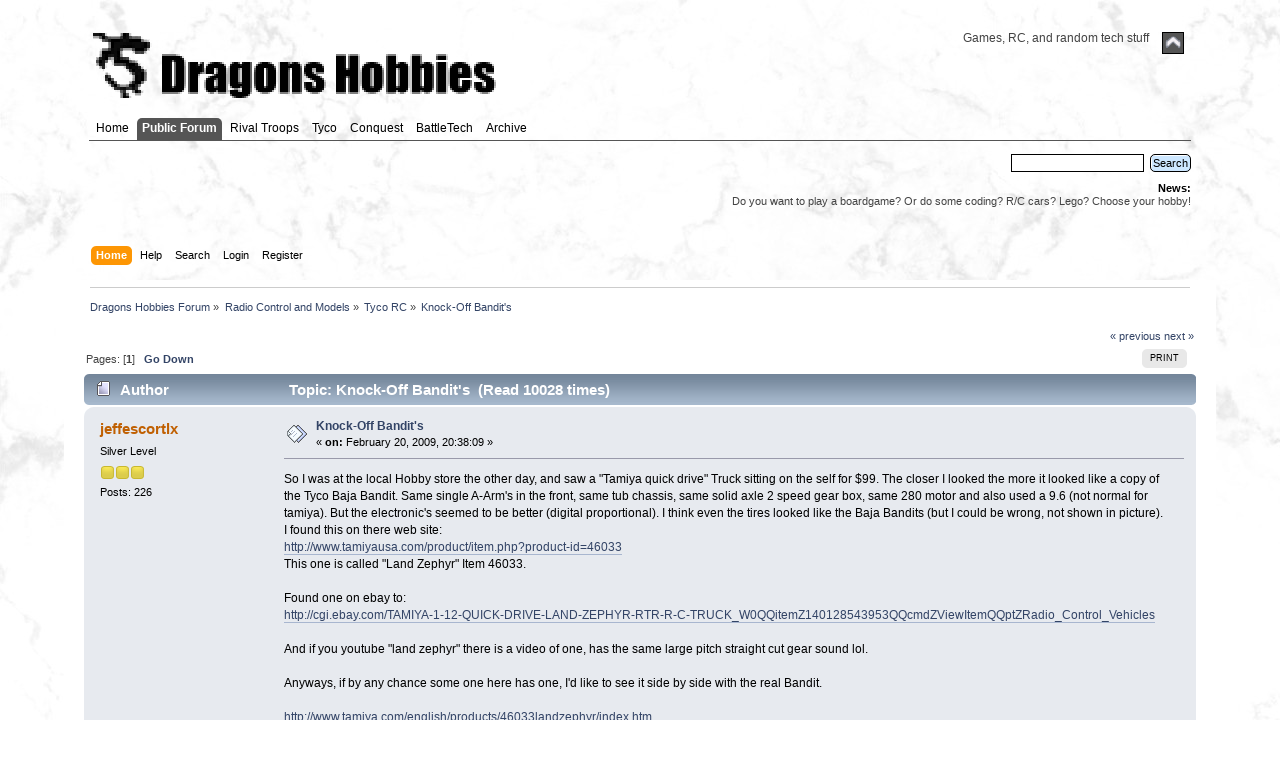

--- FILE ---
content_type: text/html; charset=ISO-8859-1
request_url: https://www.dragonshobbies.com/forum/index.php?topic=762.0;prev_next=prev
body_size: 6067
content:
<!DOCTYPE html PUBLIC "-//W3C//DTD XHTML 1.0 Transitional//EN" "http://www.w3.org/TR/xhtml1/DTD/xhtml1-transitional.dtd">
<html xmlns="http://www.w3.org/1999/xhtml">
<head>
	<link rel="stylesheet" type="text/css" href="https://www.dragonshobbies.com/forum/Themes/v22/css/index.css?fin20" />
	<link rel="stylesheet" type="text/css" href="https://www.dragonshobbies.com/forum/Themes/default/css/webkit.css" />
	<script type="text/javascript" src="https://www.dragonshobbies.com/forum/Themes/default/scripts/script.js?fin20"></script>
	<script type="text/javascript" src="https://www.dragonshobbies.com/forum/Themes/v22/scripts/theme.js?fin20"></script>
	<script type="text/javascript"><!-- // --><![CDATA[
		var smf_theme_url = "https://www.dragonshobbies.com/forum/Themes/v22";
		var smf_default_theme_url = "https://www.dragonshobbies.com/forum/Themes/default";
		var smf_images_url = "https://www.dragonshobbies.com/forum/Themes/v22/images";
		var smf_scripturl = "https://www.dragonshobbies.com/forum/index.php?PHPSESSID=s0cau9p48kql3g4g1267epd1mm&amp;";
		var smf_iso_case_folding = false;
		var smf_charset = "ISO-8859-1";
		var ajax_notification_text = "Loading...";
		var ajax_notification_cancel_text = "Cancel";
	// ]]></script>
	<meta http-equiv="Content-Type" content="text/html; charset=ISO-8859-1" />
	<meta name="description" content="Knock-Off Bandit's" />
	<title>Knock-Off Bandit's</title>
	<meta name="robots" content="noindex" />
	<link rel="canonical" href="https://www.dragonshobbies.com/forum/index.php?topic=764.0" />
	<link rel="help" href="https://www.dragonshobbies.com/forum/index.php?PHPSESSID=s0cau9p48kql3g4g1267epd1mm&amp;action=help" />
	<link rel="search" href="https://www.dragonshobbies.com/forum/index.php?PHPSESSID=s0cau9p48kql3g4g1267epd1mm&amp;action=search" />
	<link rel="contents" href="https://www.dragonshobbies.com/forum/index.php?PHPSESSID=s0cau9p48kql3g4g1267epd1mm&amp;" />
	<link rel="alternate" type="application/rss+xml" title="Dragons Hobbies Forum - RSS" href="https://www.dragonshobbies.com/forum/index.php?PHPSESSID=s0cau9p48kql3g4g1267epd1mm&amp;type=rss;action=.xml" />
	<link rel="index" href="https://www.dragonshobbies.com/forum/index.php?PHPSESSID=s0cau9p48kql3g4g1267epd1mm&amp;board=5.0" />
</head>
<body>
<div id="wrapper" style="width: 90%">
	<div id="header"><div class="frame">
		<div id="top_section">
			<h1 class="forumtitle">
				<a href="/index.php"><img src="/forum/leaderboard.png" alt="Dragons Hobbies Forum" /></a>
			</h1>
			<img id="upshrink" src="https://www.dragonshobbies.com/forum/Themes/v22/images/upshrink.png" alt="*" title="Shrink or expand the header." style="display: none;" />
			<div id="siteslogan" class="floatright">Games, RC, and random tech stuff</div>
		</div>
		<div id="upper_section" class="middletext">
		<div id="main_menu_outer">
						 <ul class="dropmenu" id="menu_nav">
				<li id="button_0">
					<a class="firstlevel" href="/" target="_top">
						<span class="firstlevel">Home</span>
					</a>
				</li>
				<li id="button_1">
					<a class="active firstlevel" href="/forum.php">
						<span class="firstlevel">Public Forum</span>
					</a>
				</li>
				<li id="button_2">
					<a class="firstlevel" href="/rivaltroops.php">
						<span class="firstlevel">Rival Troops</span>
					</a>
				</li>
				<li id="button_3">
					<a class="firstlevel" href="/tyco.php">
						<span class="firstlevel">Tyco</span>
					</a>
				</li>
				<li id="button_4">
					<a class="firstlevel" href="/conquest.php">
						<span class="firstlevel">Conquest</span>
					</a>
				</li>
				<li id="button_5">
					<a class="firstlevel" href="/battletech.php">
						<span class="firstlevel">BattleTech</span>
					</a>
				</li>
				<li id="button_6">
					<a class="firstlevel" href="/archive.php">
						<span class="last firstlevel">Archive</span>
					</a>
				</li>
			</ul>
		</div>		<br><div class="user">
			</div>
			<div class="news normaltext">

				<form id="search_form" action="https://www.dragonshobbies.com/forum/index.php?PHPSESSID=s0cau9p48kql3g4g1267epd1mm&amp;action=search2" method="post" accept-charset="ISO-8859-1">
					<input type="text" name="search" value="" class="input_text" />&nbsp;
					<input type="submit" name="submit" value="Search" class="button_submit" />
					<input type="hidden" name="advanced" value="0" />
					<input type="hidden" name="topic" value="764" /></form>
				<h2>News: </h2>
				<p>Do you want to play a boardgame? Or do some coding? R/C cars? Lego? Choose your hobby!</p>
			</div>
		</div>
		<br class="clear" />
		<script type="text/javascript"><!-- // --><![CDATA[
			var oMainHeaderToggle = new smc_Toggle({
				bToggleEnabled: true,
				bCurrentlyCollapsed: false,
				aSwappableContainers: [
					'upper_section'
				],
				aSwapImages: [
					{
						sId: 'upshrink',
						srcExpanded: smf_images_url + '/upshrink.png',
						altExpanded: 'Shrink or expand the header.',
						srcCollapsed: smf_images_url + '/upshrink2.png',
						altCollapsed: 'Shrink or expand the header.'
					}
				],
				oThemeOptions: {
					bUseThemeSettings: false,
					sOptionName: 'collapse_header',
					sSessionVar: 'f7d1dfb1',
					sSessionId: '0bb045c85ba4f56e96cb37026ccf2895'
				},
				oCookieOptions: {
					bUseCookie: true,
					sCookieName: 'upshrink'
				}
			});
		// ]]></script>
		<div id="main_menu">
						 <ul class="dropmenu" id="menu_nav">
				<li id="button_home">
					<a class="active firstlevel" href="https://www.dragonshobbies.com/forum/index.php?PHPSESSID=s0cau9p48kql3g4g1267epd1mm&amp;">
						<span class="last firstlevel">Home</span>
					</a>
				</li>
				<li id="button_help">
					<a class="firstlevel" href="https://www.dragonshobbies.com/forum/index.php?PHPSESSID=s0cau9p48kql3g4g1267epd1mm&amp;action=help">
						<span class="firstlevel">Help</span>
					</a>
				</li>
				<li id="button_search">
					<a class="firstlevel" href="https://www.dragonshobbies.com/forum/index.php?PHPSESSID=s0cau9p48kql3g4g1267epd1mm&amp;action=search">
						<span class="firstlevel">Search</span>
					</a>
				</li>
				<li id="button_login">
					<a class="firstlevel" href="https://www.dragonshobbies.com/forum/index.php?PHPSESSID=s0cau9p48kql3g4g1267epd1mm&amp;action=login">
						<span class="firstlevel">Login</span>
					</a>
				</li>
				<li id="button_register">
					<a class="firstlevel" href="https://www.dragonshobbies.com/forum/index.php?PHPSESSID=s0cau9p48kql3g4g1267epd1mm&amp;action=register">
						<span class="last firstlevel">Register</span>
					</a>
				</li>
			</ul>
		</div>
		<br class="clear" />
	</div></div>
	<div id="content_section"><div class="frame">
		<div id="main_content_section">
	<div class="navigate_section">
		<ul>
			<li>
				<a href="https://www.dragonshobbies.com/forum/index.php?PHPSESSID=s0cau9p48kql3g4g1267epd1mm&amp;"><span>Dragons Hobbies Forum</span></a> &#187;
			</li>
			<li>
				<a href="https://www.dragonshobbies.com/forum/index.php?PHPSESSID=s0cau9p48kql3g4g1267epd1mm&amp;#c3"><span>Radio Control and Models</span></a> &#187;
			</li>
			<li>
				<a href="https://www.dragonshobbies.com/forum/index.php?PHPSESSID=s0cau9p48kql3g4g1267epd1mm&amp;board=5.0"><span>Tyco RC</span></a> &#187;
			</li>
			<li class="last">
				<a href="https://www.dragonshobbies.com/forum/index.php?PHPSESSID=s0cau9p48kql3g4g1267epd1mm&amp;topic=764.0"><span>Knock-Off Bandit's</span></a>
			</li>
		</ul>
	</div>
			<a id="top"></a>
			<a id="msg1695"></a>
			<div class="pagesection">
				<div class="nextlinks"><a href="https://www.dragonshobbies.com/forum/index.php?PHPSESSID=s0cau9p48kql3g4g1267epd1mm&amp;topic=764.0;prev_next=prev#new">&laquo; previous</a> <a href="https://www.dragonshobbies.com/forum/index.php?PHPSESSID=s0cau9p48kql3g4g1267epd1mm&amp;topic=764.0;prev_next=next#new">next &raquo;</a></div>
		<div class="buttonlist floatright">
			<ul>
				<li><a class="button_strip_print" href="https://www.dragonshobbies.com/forum/index.php?PHPSESSID=s0cau9p48kql3g4g1267epd1mm&amp;action=printpage;topic=764.0" rel="new_win nofollow"><span class="last">Print</span></a></li>
			</ul>
		</div>
				<div class="pagelinks floatleft">Pages: [<strong>1</strong>]   &nbsp;&nbsp;<a href="#lastPost"><strong>Go Down</strong></a></div>
			</div>
			<div id="forumposts">
				<div class="cat_bar">
					<h3 class="catbg">
						<img src="https://www.dragonshobbies.com/forum/Themes/v22/images/topic/normal_post.gif" align="bottom" alt="" />
						<span id="author">Author</span>
						Topic: Knock-Off Bandit's &nbsp;(Read 10028 times)
					</h3>
				</div>
				<form action="https://www.dragonshobbies.com/forum/index.php?PHPSESSID=s0cau9p48kql3g4g1267epd1mm&amp;action=quickmod2;topic=764.0" method="post" accept-charset="ISO-8859-1" name="quickModForm" id="quickModForm" style="margin: 0;" onsubmit="return oQuickModify.bInEditMode ? oQuickModify.modifySave('0bb045c85ba4f56e96cb37026ccf2895', 'f7d1dfb1') : false">
				<div class="windowbg">
					<span class="topslice"><span></span></span>
					<div class="post_wrapper">
						<div class="poster">
							<h4>
								<a href="https://www.dragonshobbies.com/forum/index.php?PHPSESSID=s0cau9p48kql3g4g1267epd1mm&amp;action=profile;u=2812" title="View the profile of jeffescortlx">jeffescortlx</a>
							</h4>
							<ul class="reset smalltext" id="msg_1695_extra_info">
								<li class="postgroup">Silver Level</li>
								<li class="stars"><img src="https://www.dragonshobbies.com/forum/Themes/v22/images/star.gif" alt="*" /><img src="https://www.dragonshobbies.com/forum/Themes/v22/images/star.gif" alt="*" /><img src="https://www.dragonshobbies.com/forum/Themes/v22/images/star.gif" alt="*" /></li>
								<li class="postcount">Posts: 226</li>
								<li class="profile">
									<ul>
									</ul>
								</li>
							</ul>
						</div>
						<div class="postarea">
							<div class="flow_hidden">
								<div class="keyinfo">
									<div class="messageicon">
										<img src="https://www.dragonshobbies.com/forum/Themes/v22/images/post/xx.gif" alt="" />
									</div>
									<h5 id="subject_1695">
										<a href="https://www.dragonshobbies.com/forum/index.php?PHPSESSID=s0cau9p48kql3g4g1267epd1mm&amp;topic=764.msg1695#msg1695" rel="nofollow">Knock-Off Bandit's</a>
									</h5>
									<div class="smalltext">&#171; <strong> on:</strong> February 20, 2009, 20:38:09 &#187;</div>
									<div id="msg_1695_quick_mod"></div>
								</div>
							</div>
							<div class="post">
								<div class="inner" id="msg_1695">So I was at the local Hobby store the other day, and saw a &quot;Tamiya quick drive&quot; Truck sitting on the self for $99. The closer I looked the more it looked like a copy of the Tyco Baja Bandit. Same single A-Arm&#039;s in the front, same tub chassis, same solid axle 2 speed gear box, same 280 motor and also used a 9.6 (not normal for tamiya). But the electronic&#039;s seemed to be better (digital proportional). I think even the tires looked like the Baja Bandits (but I could be wrong, not shown in picture).<br />I found this on there web site:<br /><a href="http://www.tamiyausa.com/product/item.php?product-id=46033" class="bbc_link" target="_blank" rel="noopener noreferrer">http://www.tamiyausa.com/product/item.php?product-id=46033</a><br />This one is called &quot;Land Zephyr&quot; Item 46033.<br /><br />Found one on ebay to:<br /><a href="http://cgi.ebay.com/TAMIYA-1-12-QUICK-DRIVE-LAND-ZEPHYR-RTR-R-C-TRUCK_W0QQitemZ140128543953QQcmdZViewItemQQptZRadio_Control_Vehicles" class="bbc_link" target="_blank" rel="noopener noreferrer">http://cgi.ebay.com/TAMIYA-1-12-QUICK-DRIVE-LAND-ZEPHYR-RTR-R-C-TRUCK_W0QQitemZ140128543953QQcmdZViewItemQQptZRadio_Control_Vehicles</a><br /><br />And if you youtube &quot;land zephyr&quot; there is a video of one, has the same large pitch straight cut gear sound lol.<br /><br />Anyways, if by any chance some one here has one, I&#039;d like to see it side by side with the real Bandit.<br /><br /><a href="http://www.tamiya.com/english/products/46033landzephyr/index.htm" class="bbc_link" target="_blank" rel="noopener noreferrer">http://www.tamiya.com/english/products/46033landzephyr/index.htm</a><br />Here&#039;s a better pic at the bottom of the page.<br /><br /><img src="https://www.dragonshobbies.com/forum/proxy.php?request=http%3A%2F%2Fwww.1999.co.jp%2Fitbig03%2F10038231.jpg&hash=b9c7628e2990ee481c85498aad02c8b127ef53ec" alt="" class="bbc_img" /><br /><br /><br />Here you can see the back of the gear box (different model but same tranny) It has 2 speed&#039;s just like the Tyco.<br /><a href="http://www.tamiya.com/english/products/46035gravel/index.htm" class="bbc_link" target="_blank" rel="noopener noreferrer">http://www.tamiya.com/english/products/46035gravel/index.htm</a><br /><br />There&#039;s even a video of the buggies at the bottom of this page <a href="http://www.tamiya.com/english/products/46029bajaking/index.htm" class="bbc_link" target="_blank" rel="noopener noreferrer">http://www.tamiya.com/english/products/46029bajaking/index.htm</a><br />Need to do the &quot;save target as&quot;<br /><br /><br />Speaking of knock offs, I think I saw a New Bright a few years back that looked a lot like a bandit, any one have any of those?</div>
							</div>
						</div>
						<div class="moderatorbar">
							<div class="smalltext modified" id="modified_1695">
								&#171; <em>Last Edit: February 20, 2009, 22:14:33 by jeffescortlx</em> &#187;
							</div>
							<div class="smalltext reportlinks">
								<img src="https://www.dragonshobbies.com/forum/Themes/v22/images/ip.gif" alt="" />
								Logged
							</div>
							<div class="signature" id="msg_1695_signature">Only<br />-Tyco.<br />-Nikko<br />-Tamiya.</div>
						</div>
					</div>
					<span class="botslice"><span></span></span>
				</div>
				<hr class="post_separator" />
				<a id="msg1703"></a>
				<div class="windowbg2">
					<span class="topslice"><span></span></span>
					<div class="post_wrapper">
						<div class="poster">
							<h4>
								<a href="https://www.dragonshobbies.com/forum/index.php?PHPSESSID=s0cau9p48kql3g4g1267epd1mm&amp;action=profile;u=1" title="View the profile of Dragon">Dragon</a>
							</h4>
							<ul class="reset smalltext" id="msg_1703_extra_info">
								<li class="membergroup">Administrator</li>
								<li class="postgroup">Platinum Level</li>
								<li class="stars"><img src="https://www.dragonshobbies.com/forum/Themes/v22/images/staradmin.gif" alt="*" /><img src="https://www.dragonshobbies.com/forum/Themes/v22/images/staradmin.gif" alt="*" /><img src="https://www.dragonshobbies.com/forum/Themes/v22/images/staradmin.gif" alt="*" /><img src="https://www.dragonshobbies.com/forum/Themes/v22/images/staradmin.gif" alt="*" /><img src="https://www.dragonshobbies.com/forum/Themes/v22/images/staradmin.gif" alt="*" /></li>
								<li class="avatar">
									<a href="https://www.dragonshobbies.com/forum/index.php?PHPSESSID=s0cau9p48kql3g4g1267epd1mm&amp;action=profile;u=1">
										<img class="avatar" src="https://www.dragonshobbies.com/forum/index.php?PHPSESSID=s0cau9p48kql3g4g1267epd1mm&amp;action=dlattach;attach=1326;type=avatar" alt="" />
									</a>
								</li>
								<li class="postcount">Posts: 4894</li>
								<li class="blurb">Have you played my board game?</li>
								<li class="profile">
									<ul>
										<li><a href="https://rivaltroops.com" title="Rival Troops" target="_blank" rel="noopener noreferrer" class="new_win"><img src="https://www.dragonshobbies.com/forum/Themes/v22/images/www_sm.gif" alt="Rival Troops" /></a></li>
									</ul>
								</li>
							</ul>
						</div>
						<div class="postarea">
							<div class="flow_hidden">
								<div class="keyinfo">
									<div class="messageicon">
										<img src="https://www.dragonshobbies.com/forum/Themes/v22/images/post/xx.gif" alt="" />
									</div>
									<h5 id="subject_1703">
										<a href="https://www.dragonshobbies.com/forum/index.php?PHPSESSID=s0cau9p48kql3g4g1267epd1mm&amp;topic=764.msg1703#msg1703" rel="nofollow">Re: Knock-Off Bandit's</a>
									</h5>
									<div class="smalltext">&#171; <strong>Reply #1 on:</strong> February 21, 2009, 23:13:18 &#187;</div>
									<div id="msg_1703_quick_mod"></div>
								</div>
							</div>
							<div class="post">
								<div class="inner" id="msg_1703">Interesting. I don&#039;t see the resemblance with the Tyco Bandit though. </div>
							</div>
						</div>
						<div class="moderatorbar">
							<div class="smalltext modified" id="modified_1703">
							</div>
							<div class="smalltext reportlinks">
								<img src="https://www.dragonshobbies.com/forum/Themes/v22/images/ip.gif" alt="" />
								Logged
							</div>
							<div class="signature" id="msg_1703_signature">&quot;Gee Brain, what are we gonna do tonight?&quot; &quot;The same thing we do every night, try to take over the world!&quot; --Pinky and the Brain</div>
						</div>
					</div>
					<span class="botslice"><span></span></span>
				</div>
				<hr class="post_separator" />
				<a id="msg1704"></a><a id="new"></a>
				<div class="windowbg">
					<span class="topslice"><span></span></span>
					<div class="post_wrapper">
						<div class="poster">
							<h4>
								<a href="https://www.dragonshobbies.com/forum/index.php?PHPSESSID=s0cau9p48kql3g4g1267epd1mm&amp;action=profile;u=2812" title="View the profile of jeffescortlx">jeffescortlx</a>
							</h4>
							<ul class="reset smalltext" id="msg_1704_extra_info">
								<li class="postgroup">Silver Level</li>
								<li class="stars"><img src="https://www.dragonshobbies.com/forum/Themes/v22/images/star.gif" alt="*" /><img src="https://www.dragonshobbies.com/forum/Themes/v22/images/star.gif" alt="*" /><img src="https://www.dragonshobbies.com/forum/Themes/v22/images/star.gif" alt="*" /></li>
								<li class="postcount">Posts: 226</li>
								<li class="profile">
									<ul>
									</ul>
								</li>
							</ul>
						</div>
						<div class="postarea">
							<div class="flow_hidden">
								<div class="keyinfo">
									<div class="messageicon">
										<img src="https://www.dragonshobbies.com/forum/Themes/v22/images/post/xx.gif" alt="" />
									</div>
									<h5 id="subject_1704">
										<a href="https://www.dragonshobbies.com/forum/index.php?PHPSESSID=s0cau9p48kql3g4g1267epd1mm&amp;topic=764.msg1704#msg1704" rel="nofollow">Re: Knock-Off Bandit's</a>
									</h5>
									<div class="smalltext">&#171; <strong>Reply #2 on:</strong> February 22, 2009, 00:47:45 &#187;</div>
									<div id="msg_1704_quick_mod"></div>
								</div>
							</div>
							<div class="post">
								<div class="inner" id="msg_1704"><div class="quoteheader"><div class="topslice_quote"><a href="https://www.dragonshobbies.com/forum/index.php?PHPSESSID=s0cau9p48kql3g4g1267epd1mm&amp;topic=764.msg1703#msg1703">Quote from: Dragon on February 21, 2009, 23:13:18</a></div></div><blockquote class="bbc_standard_quote">Interesting. I don&#039;t see the resemblance with the Tyco Bandit though. <br /></blockquote><div class="quotefooter"><div class="botslice_quote"></div></div>Did you look at the gear box picture? Looks like it came out of the same mold as the Tyco&#039;s!<br /><br /></div>
							</div>
						</div>
						<div class="moderatorbar">
							<div class="smalltext modified" id="modified_1704">
							</div>
							<div class="smalltext reportlinks">
								<img src="https://www.dragonshobbies.com/forum/Themes/v22/images/ip.gif" alt="" />
								Logged
							</div>
							<div class="signature" id="msg_1704_signature">Only<br />-Tyco.<br />-Nikko<br />-Tamiya.</div>
						</div>
					</div>
					<span class="botslice"><span></span></span>
				</div>
				<hr class="post_separator" />
				</form>
			</div>
			<a id="lastPost"></a>
			<div class="pagesection">
				
		<div class="buttonlist floatright">
			<ul>
				<li><a class="button_strip_print" href="https://www.dragonshobbies.com/forum/index.php?PHPSESSID=s0cau9p48kql3g4g1267epd1mm&amp;action=printpage;topic=764.0" rel="new_win nofollow"><span class="last">Print</span></a></li>
			</ul>
		</div>
				<div class="pagelinks floatleft">Pages: [<strong>1</strong>]   &nbsp;&nbsp;<a href="#top"><strong>Go Up</strong></a></div>
				<div class="nextlinks_bottom"><a href="https://www.dragonshobbies.com/forum/index.php?PHPSESSID=s0cau9p48kql3g4g1267epd1mm&amp;topic=764.0;prev_next=prev#new">&laquo; previous</a> <a href="https://www.dragonshobbies.com/forum/index.php?PHPSESSID=s0cau9p48kql3g4g1267epd1mm&amp;topic=764.0;prev_next=next#new">next &raquo;</a></div>
			</div>
	<div class="navigate_section">
		<ul>
			<li>
				<a href="https://www.dragonshobbies.com/forum/index.php?PHPSESSID=s0cau9p48kql3g4g1267epd1mm&amp;"><span>Dragons Hobbies Forum</span></a> &#187;
			</li>
			<li>
				<a href="https://www.dragonshobbies.com/forum/index.php?PHPSESSID=s0cau9p48kql3g4g1267epd1mm&amp;#c3"><span>Radio Control and Models</span></a> &#187;
			</li>
			<li>
				<a href="https://www.dragonshobbies.com/forum/index.php?PHPSESSID=s0cau9p48kql3g4g1267epd1mm&amp;board=5.0"><span>Tyco RC</span></a> &#187;
			</li>
			<li class="last">
				<a href="https://www.dragonshobbies.com/forum/index.php?PHPSESSID=s0cau9p48kql3g4g1267epd1mm&amp;topic=764.0"><span>Knock-Off Bandit's</span></a>
			</li>
		</ul>
	</div>
			<div id="moderationbuttons"></div>
			<div class="plainbox" id="display_jump_to">&nbsp;</div>
		<br class="clear" />
				<script type="text/javascript" src="https://www.dragonshobbies.com/forum/Themes/default/scripts/topic.js"></script>
				<script type="text/javascript"><!-- // --><![CDATA[
					var oQuickReply = new QuickReply({
						bDefaultCollapsed: false,
						iTopicId: 764,
						iStart: 0,
						sScriptUrl: smf_scripturl,
						sImagesUrl: "https://www.dragonshobbies.com/forum/Themes/v22/images",
						sContainerId: "quickReplyOptions",
						sImageId: "quickReplyExpand",
						sImageCollapsed: "collapse.gif",
						sImageExpanded: "expand.gif",
						sJumpAnchor: "quickreply"
					});
					if ('XMLHttpRequest' in window)
					{
						var oQuickModify = new QuickModify({
							sScriptUrl: smf_scripturl,
							bShowModify: true,
							iTopicId: 764,
							sTemplateBodyEdit: '\n\t\t\t\t\t\t\t\t<div id="quick_edit_body_container" style="width: 90%">\n\t\t\t\t\t\t\t\t\t<div id="error_box" style="padding: 4px;" class="error"><' + '/div>\n\t\t\t\t\t\t\t\t\t<textarea class="editor" name="message" rows="12" style="width: 100%; margin-bottom: 10px;" tabindex="1">%body%<' + '/textarea><br />\n\t\t\t\t\t\t\t\t\t<input type="hidden" name="f7d1dfb1" value="0bb045c85ba4f56e96cb37026ccf2895" />\n\t\t\t\t\t\t\t\t\t<input type="hidden" name="topic" value="764" />\n\t\t\t\t\t\t\t\t\t<input type="hidden" name="msg" value="%msg_id%" />\n\t\t\t\t\t\t\t\t\t<div class="righttext">\n\t\t\t\t\t\t\t\t\t\t<input type="submit" name="post" value="Save" tabindex="2" onclick="return oQuickModify.modifySave(\'0bb045c85ba4f56e96cb37026ccf2895\', \'f7d1dfb1\');" accesskey="s" class="button_submit" />&nbsp;&nbsp;<input type="submit" name="cancel" value="Cancel" tabindex="3" onclick="return oQuickModify.modifyCancel();" class="button_submit" />\n\t\t\t\t\t\t\t\t\t<' + '/div>\n\t\t\t\t\t\t\t\t<' + '/div>',
							sTemplateSubjectEdit: '<input type="text" style="width: 90%;" name="subject" value="%subject%" size="80" maxlength="80" tabindex="4" class="input_text" />',
							sTemplateBodyNormal: '%body%',
							sTemplateSubjectNormal: '<a hr'+'ef="https://www.dragonshobbies.com/forum/index.php?PHPSESSID=s0cau9p48kql3g4g1267epd1mm&amp;'+'?topic=764.msg%msg_id%#msg%msg_id%" rel="nofollow">%subject%<' + '/a>',
							sTemplateTopSubject: 'Topic: %subject% &nbsp;(Read 10028 times)',
							sErrorBorderStyle: '1px solid red'
						});

						aJumpTo[aJumpTo.length] = new JumpTo({
							sContainerId: "display_jump_to",
							sJumpToTemplate: "<label class=\"smalltext\" for=\"%select_id%\">Jump to:<" + "/label> %dropdown_list%",
							iCurBoardId: 5,
							iCurBoardChildLevel: 0,
							sCurBoardName: "Tyco RC",
							sBoardChildLevelIndicator: "==",
							sBoardPrefix: "=> ",
							sCatSeparator: "-----------------------------",
							sCatPrefix: "",
							sGoButtonLabel: "go"
						});

						aIconLists[aIconLists.length] = new IconList({
							sBackReference: "aIconLists[" + aIconLists.length + "]",
							sIconIdPrefix: "msg_icon_",
							sScriptUrl: smf_scripturl,
							bShowModify: true,
							iBoardId: 5,
							iTopicId: 764,
							sSessionId: "0bb045c85ba4f56e96cb37026ccf2895",
							sSessionVar: "f7d1dfb1",
							sLabelIconList: "Message Icon",
							sBoxBackground: "transparent",
							sBoxBackgroundHover: "#ffffff",
							iBoxBorderWidthHover: 1,
							sBoxBorderColorHover: "#adadad" ,
							sContainerBackground: "#ffffff",
							sContainerBorder: "1px solid #adadad",
							sItemBorder: "1px solid #ffffff",
							sItemBorderHover: "1px dotted gray",
							sItemBackground: "transparent",
							sItemBackgroundHover: "#e0e0f0"
						});
					}
				// ]]></script>
		</div>
	</div></div>
	<div id="footer_section"><div class="frame">

				<div>Search the site:</div>
				<!-- Search --><script async src="https://cse.google.com/cse.js?cx=408ec36063a6ae931"></script>		
				<div class="gcse-search"></div>

		<ul class="reset">
			<li class="copyright">
			<span class="smalltext" style="display: inline; visibility: visible; font-family: Verdana, Arial, sans-serif;"><a href="https://www.dragonshobbies.com/forum/index.php?PHPSESSID=s0cau9p48kql3g4g1267epd1mm&amp;action=credits" title="Simple Machines Forum" target="_blank" class="new_win">SMF 2.0.19</a> |
 <a href="https://www.simplemachines.org/about/smf/license.php" title="License" target="_blank" class="new_win">SMF &copy; 2021</a>, <a href="https://www.simplemachines.org" title="Simple Machines" target="_blank" class="new_win">Simple Machines</a>
			</span></li>
			<li><a id="button_xhtml" href="http://validator.w3.org/check?uri=referer" target="_blank" class="new_win" title="Valid XHTML 1.0!"><span>XHTML</span></a></li>
			<li><a id="button_rss" href="https://www.dragonshobbies.com/forum/index.php?PHPSESSID=s0cau9p48kql3g4g1267epd1mm&amp;action=.xml;type=rss" class="new_win"><span>RSS</span></a></li>
			<li class="last"><a id="button_wap2" href="https://www.dragonshobbies.com/forum/index.php?PHPSESSID=s0cau9p48kql3g4g1267epd1mm&amp;wap2" class="new_win"><span>WAP2</span></a></li>
		</ul>
	</div></div>
</div><div class="ads" style="padding-top: 5em;">		  <div class="ads">
		  <script async src="https://pagead2.googlesyndication.com/pagead/js/adsbygoogle.js"></script>
		  <ins class="adsbygoogle"
				 style="display:block; text-align:center;"
				 data-ad-layout="in-article"
				 data-ad-format="fluid"
				 data-ad-client="ca-pub-4180884889068044"
				 data-ad-slot="6461092649"></ins>
		  <script>
				 (adsbygoogle = window.adsbygoogle || []).push({});
		  </script>
	 </div><!-- end ads --></div>		  
	 <!-- Global site tag (gtag.js) - Google Analytics -->
	 <script async src="https://www.googletagmanager.com/gtag/js?id=UA-4126459-1"></script>
	 <script>
		window.dataLayer = window.dataLayer || [];
		function gtag(){dataLayer.push(arguments);}
		gtag('js', new Date());

		gtag('config', 'UA-4126459-1');
	 </script>
</body></html>


--- FILE ---
content_type: text/html; charset=utf-8
request_url: https://www.google.com/recaptcha/api2/aframe
body_size: 116
content:
<!DOCTYPE HTML><html><head><meta http-equiv="content-type" content="text/html; charset=UTF-8"></head><body><script nonce="vYGTkQvfNI_WFqrEj18UvA">/** Anti-fraud and anti-abuse applications only. See google.com/recaptcha */ try{var clients={'sodar':'https://pagead2.googlesyndication.com/pagead/sodar?'};window.addEventListener("message",function(a){try{if(a.source===window.parent){var b=JSON.parse(a.data);var c=clients[b['id']];if(c){var d=document.createElement('img');d.src=c+b['params']+'&rc='+(localStorage.getItem("rc::a")?sessionStorage.getItem("rc::b"):"");window.document.body.appendChild(d);sessionStorage.setItem("rc::e",parseInt(sessionStorage.getItem("rc::e")||0)+1);localStorage.setItem("rc::h",'1768518471654');}}}catch(b){}});window.parent.postMessage("_grecaptcha_ready", "*");}catch(b){}</script></body></html>